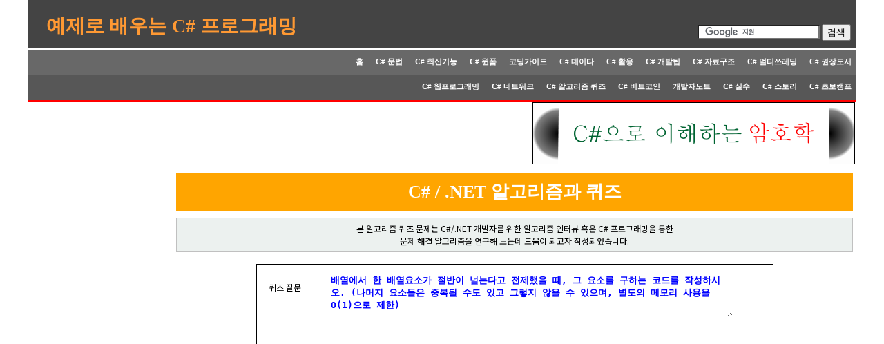

--- FILE ---
content_type: text/html; charset=utf-8
request_url: http://www.csharpstudy.com/algo/qa.aspx?Id=45&pg=0
body_size: 14961
content:


<!DOCTYPE html PUBLIC "-//W3C//DTD XHTML 1.0 Transitional//EN" "http://www.w3.org/TR/xhtml1/DTD/xhtml1-transitional.dtd">

<html xmlns="http://www.w3.org/1999/xhtml">
<head><meta charset="UTF-8" /><meta name="keywords" content="C# 프로그래밍, C# 강좌, C# 강의, C# 예제, C# 배우기, 닷넷 강좌" /><title>
	C# 프로그래밍 배우기 (Learn C# Programming)
</title><link href="../favicon.ico" rel="shortcut icon" type="image/x-icon" /><link rel="stylesheet" type="text/css" href="../Style/Site.css?23" /><link rel="stylesheet" type="text/css" href="../Style/Custom.css?22" />
    <link rel="stylesheet" type="text/css" href="../Style/FreeMain.css" />    
  
    
    
    <script type="text/javascript">
        (function (i, s, o, g, r, a, m) {
            i['GoogleAnalyticsObject'] = r; i[r] = i[r] || function () {
                (i[r].q = i[r].q || []).push(arguments)
            }, i[r].l = 1 * new Date(); a = s.createElement(o),
            m = s.getElementsByTagName(o)[0]; a.async = 1; a.src = g; m.parentNode.insertBefore(a, m)
        })(window, document, 'script', '//www.google-analytics.com/analytics.js', 'ga');

        ga('create', 'UA-23998841-3', 'auto');
        ga('send', 'pageview');
    </script>

    
    <script data-ad-client="ca-pub-5428356164941935" async src="https://pagead2.googlesyndication.com/pagead/js/adsbygoogle.js"></script>

    
</head>
<body>
    


    <div class="main">
        <div class="logo">
            
    
    

    
    <div class="header">
       <table style="width: 100%; height: 100%;">
          <tr>
             <td align="left">
               <div class="title">
                    <a id="LogoPlaceHolder_topTitle_homelink" href="https://csharpstudy.com" style="color:#FF9933;font-family:&quot;궁서체&quot;,GungsuhChe;font-size:28px;">예제로 배우는 C# 프로그래밍</a>                                
               </div>
             </td>
             <td align="right">

                 
                <div align="right" style="margin-right: 5px; margin-top: 25px">                            

                    <form action="//www.google.co.kr" id="cse-search-box" target="_blank">
                      <div>
                        <input type="hidden" name="cx" value="partner-pub-5428356164941935:vr5f1u4rmxg" />
                        <input type="hidden" name="ie" value="UTF-8" />
                        <input type="text" name="q" size="20" />
                        <input type="submit" name="sa" value="&#xac80;&#xc0c9;" />
                      </div>
                    </form>
                    <script type="text/javascript" src="//www.google.co.kr/coop/cse/brand?form=cse-search-box&amp;lang=ko"></script>

                </div>

             </td>
          </tr>
       </table>

    </div>    

        </div>
        <div class="mainmenu">
                
    

    <div class="menu-layout"> 
        <div class="menu">
            
            <ul>
                <li><a id="MenuPlaceHolder_mainMenu_lnkHome" href="../default.aspx">홈</a></li>                           
                <li><a id="MenuPlaceHolder_mainMenu_lnkBasics" href="../CSharp/CSharp-Intro.aspx">C# 문법</a></li>                                                   
                <li><a id="MenuPlaceHolder_mainMenu_lnkLatest" href="../Latest/CS-new-features.aspx">C# 최신기능</a></li>    
                <li><a id="MenuPlaceHolder_mainMenu_lnkWinForms" href="../WinForms/WinForms-Intro.aspx">C# 윈폼</a></li>      		                      		
                <li><a id="MenuPlaceHolder_mainMenu_lnkGuide" href="../Guide/Coding-guide.aspx">코딩가이드</a></li>
                <li><a id="MenuPlaceHolder_mainMenu_lnkSQL" href="../Data/Data.aspx">C# 데이타</a></li>
                <li><a id="MenuPlaceHolder_mainMenu_lnkPrac" href="../Practical/Prac-excel.aspx">C# 활용</a></li>
                <li><a id="MenuPlaceHolder_mainMenu_lnkTip" href="../Tip/Tip-linq-groupby.aspx">C# 개발팁</a></li>
                <li><a id="MenuPlaceHolder_mainMenu_lnkDS" href="../DS/array.aspx">C# 자료구조</a></li>
                <li><a id="MenuPlaceHolder_mainMenu_lnkThreading" href="../Threads/thread.aspx">C# 멀티쓰레딩</a></li>                                
                <li><a href="/book">C# 권장도서</a></li>        
                
            </ul>
        </div>
        <div class="menu menu2">
            <ul>
                <li><a href="/web">C# 웹프로그래밍</a></li>
                <li><a href="/net">C# 네트워크</a></li>
				<li><a id="MenuPlaceHolder_mainMenu_lnkInterview" href="qalist.aspx">C# 알고리즘 퀴즈</a></li>				
                <li><a href="/bitcoin">C# 비트코인</a></li>                
                <li><a href="/DevNote">개발자노트</a></li>
                <li><a href="/Mistake">C# 실수</a></li>
                <li><a href="/Story">C# 스토리</a></li>
                
                <li><a href="/Beginner">C# 초보캠프</a></li>

            </ul>
        </div>
    </div>   
    <div style="background-color: Red; height: 3px; width:100%; clear:both"></div>  

        </div>
        <div class="top">
                
    



	
    <div style="float:left;margin:0">        
        ﻿<script async src="https://pagead2.googlesyndication.com/pagead/js/adsbygoogle.js"></script>
<!-- cs_top_728x90 -->
<ins class="adsbygoogle"
     style="display:inline-block;width:728px;height:90px"
     data-ad-client="ca-pub-5428356164941935"
     data-ad-slot="8999170853"></ins>
<script>
     (adsbygoogle = window.adsbygoogle || []).push({});
</script>
    </div>
    <div style="float:left">
        <div  style="width:465px;height:90px;border:0px">
            <a href="http://www.yes24.com/Product/Goods/96352464">
            <img src="/Image/CSCYBanner.png" alt="C#"/>
            </a>
        </div>
	</div>
    <div style="clear:both"></div>	
    

        </div>
        <form method="post" action="./qa.aspx?Id=45&amp;pg=0" id="form1">
<div class="aspNetHidden">
<input type="hidden" name="__VIEWSTATE" id="__VIEWSTATE" value="/[base64]" />
</div>

<div class="aspNetHidden">

	<input type="hidden" name="__VIEWSTATEGENERATOR" id="__VIEWSTATEGENERATOR" value="A32F2564" />
	<input type="hidden" name="__EVENTVALIDATION" id="__EVENTVALIDATION" value="/wEdAAVABcxNgoOXMMPWSe/DJBan9kJieLSfwZ5lpceZtF6yks7zVRbwUkh8nE6zhFZ410x7/cICpmm0TgmZwg2m88k5aY6VOy1Chap56fVVliicDUKoQwhh85AA4lwFxJQ19LJLFvlX/9Ek3YOg6tdMQelL" />
</div>
            <div class="mainbody">
                
                
    

<style type="text/css">
.label {width:120px;margin-left:10px}
.textContent {width:580px;margin:5px;border:0px;overflow:auto}
#toList a {text-decoration:none;font-weight:bold;margin:0px}
#toList a:hover {text-decoration:none}
#toList img {width:15px;height:14px;margin-right:5px;padding-top:18px;border:0px}
#tabBody {border:1px solid black}
#tabBody td {padding:5px}
#answerArea {width:580px;text-align:left;margin:5px;border:5px solid cyan;padding: 20px;line-height:1.8em}
</style>  

<script type="text/javascript" src="../scripts/jquery-1.7.2.min.js"></script>
<link rel="stylesheet" type="text/css" href="../scripts/sunlight/themes/sunlight.default.css" />
<script type="text/javascript" src="../scripts/sunlight/sunlight-min.js"></script>
<script type="text/javascript" src="../scripts/sunlight/lang/sunlight.csharp-min.js"></script>
<script type="text/javascript">
$(document).ready(function () {
    var options = {
        lineNumbers: false
    };
    Sunlight.highlightAll(options);
});
</script>

<div id="leftPane">  
  
  ﻿<script async src="https://pagead2.googlesyndication.com/pagead/js/adsbygoogle.js"></script>
<!-- cs_long_vert -->
<ins class="adsbygoogle"
     style="display:block"
     data-ad-client="ca-pub-5428356164941935"
     data-ad-slot="6037965594"
     data-ad-format="auto"
     data-full-width-responsive="true"></ins>
<script>
     (adsbygoogle = window.adsbygoogle || []).push({});
</script>
</div>

<div id="rightPane">
    <div id="divTitle">C# / .NET 알고리즘과 퀴즈</div>
    <div class="noteBox">
    본 알고리즘 퀴즈 문제는 C#/.NET 개발자를 위한 알고리즘 인터뷰 혹은 C# 프로그래밍을 통한<br />
    문제 해결 알고리즘을 연구해 보는데 도움이 되고자 작성되었습니다.
    </div>
    <br />
    <div align="center">
        <table id="tabBody">
            <tr>
                <td valign="top"><br /><span id="MainPlaceHolder_MainBar_lblQuestion" class="label">퀴즈 질문</span></td>
                <td width="600px">
                    <textarea name="ctl00$ctl00$MainPlaceHolder$MainBar$txtQuestion" rows="4" cols="20" readonly="readonly" id="MainPlaceHolder_MainBar_txtQuestion" class="textContent" style="color:Blue;font-weight:bold;">
배열에서 한 배열요소가 절반이 넘는다고 전제했을 때, 그 요소를 구하는 코드를 작성하시오. (나머지 요소들은 중복될 수도 있고 그렇지 않을 수 있으며, 별도의 메모리 사용을 O(1)으로 제한)</textarea>
                </td>
            </tr>
            <tr style="height:80px">

                <td colspan="2">
                    <div>
                        
                        ﻿<script async src="https://pagead2.googlesyndication.com/pagead/js/adsbygoogle.js"></script>
<!-- cs_rect -->
<ins class="adsbygoogle"
     style="display:block"
     data-ad-client="ca-pub-5428356164941935"
     data-ad-slot="4724883926"
     data-ad-format="auto"
     data-full-width-responsive="true"></ins>
<script>
     (adsbygoogle = window.adsbygoogle || []).push({});
</script>   
                    </div>
                </td>
            </tr>
            <tr>
                <td valign="top"><br /><span id="MainPlaceHolder_MainBar_lblAnswer" title="예상되는 답변 혹은 해당 문제를 풀어나가는 방식을 설명" class="label">예상답변/설명</span></td>
                <td>                
                <div id="answerArea">		
					<p>
Boyer-Moore Majority Vote Algorithm을 사용.
순차적으로 배열을 읽으면서 같은 요소가 나오면 카운터에 +1을, 다른 요소가 나오면 -1을 해주고, 만약 카운터가 0이 되면 다른 요소로 교체하여 위의 과정을 반복한다. 한 배열요소가 절반이 넘기 때문에, 모든 배열요소를 처리한 후에 답이 되는 요소에 대해서는 항상 카운터가 1보다 크게 남게 된다.
</p>
<pre class="sunlight-highlight-csharp codebox">
class FindMajorityInArray
{
    public void RunTest()
    {
        int[] A = { 3, 2, 2, 3, 2, 1, 2 }; 
        int majority = FindMajorityElement(A);
        Console.WriteLine(majority);
    }

    int FindMajorityElement(int[] A)
    {
        int current = 0;
        int counter = 0;

        for (int i = 0; i &lt; A.Length; i++)
        {
            if (counter == 0)
            {
                current = A[i];
                counter = 1;
            }
            else
            {
                if (A[i] == current)
                {
                    counter++;
                }
                else
                {
                    counter--;
                }
            }
        }

        return current;
    }
}
</pre>

                </div>
                </td>
            </tr>
        </table>
    </div>
    
    <p id="toList" align="center">                
        <input type="submit" name="ctl00$ctl00$MainPlaceHolder$MainBar$btnPrev" value=" 이전 " id="MainPlaceHolder_MainBar_btnPrev" />
        <input type="submit" name="ctl00$ctl00$MainPlaceHolder$MainBar$btnGoToList" value="목록으로 이동" id="MainPlaceHolder_MainBar_btnGoToList" />
        <input type="submit" name="ctl00$ctl00$MainPlaceHolder$MainBar$btnNext" value=" 다음 " id="MainPlaceHolder_MainBar_btnNext" />
    </p>    
</div>

<div class="clear"></div>

  

            </div>
        </form>
        <div class="footer" align="center">    
	        <div><a href="/">Home</a> | <a href="/privacy.html">Privacy</a></div>
            <table align="center">
                <tr>
                    <td><div id="copyright">Copyright © 2011-2026 CSHARPSTUDY.COM</div></td><td>&nbsp;</td>

                </tr>
      
            </table>
        </div> 
    </div>
</body>
</html>


--- FILE ---
content_type: text/html; charset=utf-8
request_url: https://www.google.com/recaptcha/api2/aframe
body_size: 118
content:
<!DOCTYPE HTML><html><head><meta http-equiv="content-type" content="text/html; charset=UTF-8"></head><body><script nonce="gQ7D8-hZCYfU8lB6zSywdQ">/** Anti-fraud and anti-abuse applications only. See google.com/recaptcha */ try{var clients={'sodar':'https://pagead2.googlesyndication.com/pagead/sodar?'};window.addEventListener("message",function(a){try{if(a.source===window.parent){var b=JSON.parse(a.data);var c=clients[b['id']];if(c){var d=document.createElement('img');d.src=c+b['params']+'&rc='+(localStorage.getItem("rc::a")?sessionStorage.getItem("rc::b"):"");window.document.body.appendChild(d);sessionStorage.setItem("rc::e",parseInt(sessionStorage.getItem("rc::e")||0)+1);localStorage.setItem("rc::h",'1768798491262');}}}catch(b){}});window.parent.postMessage("_grecaptcha_ready", "*");}catch(b){}</script></body></html>

--- FILE ---
content_type: text/css
request_url: http://www.csharpstudy.com/Style/Site.css?23
body_size: 6585
content:
@import url(//fonts.googleapis.com/earlyaccess/notosanskr.css);

body { font-family: 'Noto Sans KR', 'Malgun Gothic','맑은 고딕','Batang','바탕',"굴림", Gulim, "돋움", dotum, Verdana, Arial, san-serif; font-size: 12px; width: 1200px; margin: 0 auto !important; }

sub, sup { line-height: inherit !important }

.main { width: 1200px; font-family: 'Noto Sans KR', 'GulimChe', '굴림', 'Open Sans'; font-size: 12px; }

/* Logo */
.main .logo
{
    width: 100%;
    height: 70px;
}

.main .logo .header
{    
    margin: 0px;
    padding: 0px;
    background: #444;
    width: 100%;
    height: 100%;
    text-align: left;
    vertical-align: middle;
}

.main .logo .header .title
{
    font-weight: 700;
    font-size: 21px;
    cursor: hand;
    margin-top: 7px;
    margin-left: 24px;
}

.main .logo .header a
{
    text-decoration: none;
    font-variant: normal;    
}

/* Top area under menu */
.main .top
{
    width: 100%;
    margin-bottom: 7px;
}


/* Menu */
.menu-layout
{
    width: 100%;
    height: 100%;
    margin-top: 3px;
    vertical-align: middle;
    float: left;
    font-family: Dotum;
    font-size: medium;
    font-weight: bold;
    background-color: #686868;
    color: #FFFFFF;
}

.menu-layout .menu
{                
    height: 30px;  
    padding-top: 6px;
}

.menu-layout .menu2
{               
    background-color: #575757;        
}

.menu-layout .menu ul
{
	padding: 0;
	margin: 0;
    text-align: right;
}

.menu-layout .menu li
{
	list-style: none;
	display: inline;
	margin: 3px;
	white-space: nowrap;
}

.menu-layout .menu a { padding: 6px 4px 0px 4px; color: White; text-decoration: none; font-size: 0.7em; font-weight: bold; }

.menu-layout .menu a:hover
{
    color: Orange;
    font-weight: bold;
    text-decoration: none;
    font-size: 0.7em;      
}

.menu-layout #mnMentor { font-size: 0.8em; }
.menu-layout #mnMentor:hover {color:orange;}

/* master maincontent */
.mainbody-left
{
	float: left;
	width: 210px;	
	display: inline;
}

.mainbody-center
{
    float: left;
    width: 770px;       
    padding: 5px;
    display: inline;
}

.mainbody-center a
{
    font-weight: bold;
    color: #993300;
    text-decoration: underline;
}

.mainbody-center-inner
{
    margin-left: 0px; 
    font-size: 14px;
    line-height: 24px;
    letter-spacing: 1px;
}

.mainbody-right
{
	float: right;
	width: 210px;	
	display: inline;
}

/* for two cols : left + center */
.mainbody-leftandcenter
{
    float: left;
    width: 970px;       
    padding: 5px;
    display: inline;
}

/* footer */
.footer
{
    clear: both;    
    padding: 20px 0px 20px 0;
    font-family: 'Courier New' , Courier, monospace;
    font-weight: bold;
    text-align: center;
    color: #454545;
    font-size: 9pt;    
}

.footer a {
    color: #454545;
	font-weight: normal;	
}

.footer a:link {color:#454545;}
.footer a:active {color:#454545;}	
.footer a:visited {color:#454545;}

.footer #copyright
{
    margin: 6px 0px 4px 0px;
}

/* topic */
.topicSubtitle
{
    color: #006600 !important;
    font-weight: bold;
    font-size: 14px;
    padding: 5px 0px 5px 0px;
    margin: 0px;
}
/* vertical align text with :before image */
.topicSubtitle:before { content: url('../image/circle2.png'); vertical-align: -20%; padding-right:5px; }
.article-img-max { max-width: 600px }

/* Right side */
.sidebarSection {margin-bottom: 10px; font-size: 11px; font-family: Batang; width: 210px}
.sidebarSection ul { list-style-type: none; margin: 0px; padding: 0px; line-height: 20px }
.sidebarTitle { background: #0099cc; color: #000000; margin-bottom: 7px; height: 15px; padding-top: 5px; font-weight: bold }
.sidebarBox { border:1px solid #808080 }
.mobileSection {margin-bottom: 10px; font-size: 11px; font-family: Batang; width: 210px}     
.mobileTitle1 {background:#0099cc;color:#000000;margin-bottom:6px;height:26px;padding-top:4px;padding-bottom:2px; font-weight: bold}
.mobileTitle1 a {text-decoration:none !important;color:White;}
.mobileTitle2 {background:#B404AE;color:White;font-size:small;height:20px;padding-top:6px;}
.mobileBox {border-style: dotted;border-width: thin;padding:1px;}
.mobileSection #divMobileApp a { text-decoration: none }
.mobileSection #divMobileApp a img#imgAndroid {width:136px;padding:0px;margin:0px 0px 5px 0px;}
.mobileSection #divMobileApp a img#imgiPhone {width:140px;padding:0px;margin:0px 0px 5px 0px;}
.series {margin-bottom: 0px !important}
.series .seriesTitle {background:Red;color:Orange;margin-bottom:6px;height:16px;padding-top:4px;padding-bottom:2px; font-weight: bold}
.series .seriesList {list-style-type:none;margin:0px;padding:0px;line-height:20px}
.series .seriesList a {text-decoration: none;}
.series .seriesTitle span {color:Yellow;font-size:12px}

#divCustiPhone h2 { color: #800000; }
#divCustiPhone ol li { list-style-type: disc; margin-top: 5px; margin-bottom: 5px; }
#divCustiPhone ol li img { width: 300px; height: auto; border: 1px solid #000; }

/* Feed */
.rssBox {margin-left:5px;width:438px;height:460px;border-radius:5px;border:0}
.rssView { font-family: Arial, Helvetica, sans-serif; font-size: 11px; width: 100%; height: 100%; border:solid 1px #909090; border-radius:5px}
.rssView .rssTitle { background-color: #993300; color: white; margin:0px;padding:5px;text-align:center}
.rssView .rssTitle a:visited {text-decoration:none;color: white;}
.rssView .rssBody {overflow-y:auto; width: 100%; height: 420px;}
.rssBody::-webkit-scrollbar {width: 4px}
.rssBody::-webkit-scrollbar-track { background-color: lightgray; }
.rssBody::-webkit-scrollbar-thumb { background-color: rgba(0, 0, 0, 0.2); } 
.rssView a {text-decoration:none;}
.rssView a:visited {text-decoration:none;color: #0066FF;}
.rssView ul {margin:0px; padding:7px; line-height:1.8em}
.rssView li {list-style:none; overflow:hidden}
.rssView li a { color: #0066FF; padding: 2px; }
.rssView .pubDate {color:darkgray;font-size:9px;font-style:italic}

/* Comment */
.likeComment {color:darkgreen}
.likeComment span {font-size:11px}
.oldcomments {font-size:11px;color:brown !important;text-decoration:none !important}

/* My series*/
.myseries { list-style-type: none; margin: 0 5px; padding: 0; border:solid 1px #454545; padding-top:6px;}
.myseries li {display:inline}

/* Latest */
.csnew li a:link, a:visited { text-decoration: none; }
.csnew li a:hover, a:active { text-decoration: underline; }

--- FILE ---
content_type: text/css
request_url: http://www.csharpstudy.com/Style/Custom.css?22
body_size: 6848
content:
/* block : leftside listbox */
.block
{
	border: 1px solid #808000;
	width: 200px;
}

.block .title
{    
	font-size: 1.2em;
	font-weight: bold;    
	color: #800000;
	background-color: #CCCCCC;    
	padding-left: 10px;
	padding-top: 10px;
	padding-bottom: 10px;
}

.block .listbox
{
	padding: 5px;
	font-size: 0.9em;
	line-height: 18px;
	margin: 0px;
	font-family: Gulim, '굴림';
}

.block .listbox a
{
	font-weight: bold;
	text-decoration: none;
	margin: 0px 0px 0px 6px;    
	background-color: inherit;
}

.block .listbox a:hover
{    
	font-weight: bold;
	color: #FF0000;
}

.clear
{
	clear: both;
}

.imgctr { display: block; margin: 0 auto;  width: 24px; } 

/* Section */
.section_desc
{
	font-size: 110%; 
	width: 760px;
}

/* ExampleBox */
.example
{
	color: #000000;
	background-color: #e5eeff;
	margin: 0px;
	padding: 10px;
	border: 1px solid #d4d4d4;
	background-repeat: repeat-x;
	width: 700px;
	clear: both;
}

.example-title
{
	color: #006600;
}

.example-code
{
	color: #000099;
	background-color: #ffffff;
	padding: 4px;
	border: 1px solid #d4d4d4;
	width: 690px;
	font-size: 110%;
	overflow: hidden;
}

.example-codebox
{
	background-color: #ffffff;
	padding: 4px;
	border: 1px solid #d4d4d4;
	width: 690px;
	font-size: 110%;
	overflow: hidden;
}

.example-mini
{
	color: #000000;
	background-color: #e5eeff;
	margin: 0px;    
	border: 1px solid #d4d4d4;    
	width: 700px;
	clear: both;
}

.example-mini .example-mini-code
{    
	background-color:#E8FAFA;
	color: #000099;
	padding: 10px;
	border: 1px solid #d4d4d4;
	width: 678px;
	font-size: 110%;
	overflow: hidden;
}

/* Main Content */
.cTitle
{
	font-family: Gulim, '굴림';
	font-size: 16px;
	font-weight: bold;
	color: #993300;
	text-decoration: underline;
}

.cNormal
{    
}

/* Contact */
.contact-main {margin-left:6px; margin-top:3px;}
.contact-title { font-size:12px;text-align:center;width:800px;background:#F2F2F2;padding:15px 0px 20px 0px; margin-top:-5px; }
.contact-body { font-size:12px;width:600px;}
.contact-notice { margin-left:70px }
.contact-form { background-image: url('../Image/contactus1.jpg');
}
.contact-profile {background-color: #F2F2F2; margin-top: 5px;}

.table-item-name
{ 
	padding: 3px 10px 0px 0px;
	display: block;
	white-space: nowrap;
	padding-right: 10px;
	vertical-align: middle;
}
.table-item-value
{ 
	padding: 3px 0px 0px 0px;
	vertical-align: middle;
}

/* List */
/*.product-item
{
	text-align: center;
	margin: 5px 5px 0px 0px;    
	width: 180px;
	background: url('../Image/prod_grid_box_bg.png') no-repeat 0 100%;
}*/

 .product-item {
    margin: 5px 5px 5px 5px;
    overflow: hidden;
    -moz-border-radius: 5px;
    -webkit-border-radius: 5px;    
    border: 1px inset black;
    border-radius: 5px;
    background-color: #FFF;
    background-image: -webkit-gradient(linear, left top, left bottom, from(#E6EEBA), to(#FFF));
    background-image: -webkit-linear-gradient(#E6EEBA 0%, #FFF 100%);
    background-image: -moz-linear-gradient(#E6EEBA 0%, #FFF 100%);
    background-image: -ms-linear-gradient(#E6EEBA 0%, #FFF 100%);
    background-image: -o-linear-gradient(#E6EEBA 0%, #FFF 100%);
    background-image: linear-gradient(#E6EEBA 0%, #FFF 100%);
    /*background-size:  182px 246px;*/
    width: 180px;
    height: 180px;
    -moz-box-shadow: 0 2px 4px #000;
    -webkit-box-shadow: 0 2px 4px #000;
    box-shadow: 0 2px 4px #000;
}


.product-blank-item
{
	text-align: center;
	margin: 20px 5px 0px 0px;
	width: 180px;
	height: 180px;
	text-align: center;
	vertical-align: middle;
}

.product-blank-item #rotator 
{
	margin-left: 10px;
}

.product-item .product-title
{
	font-weight: bold;
	font-size: 12px;	
	text-align:center;
}
.product-item .product-title a
{	
    background-color: #FFF;
    background-image: -webkit-gradient(linear, left top, left bottom, from(#E6EEBA), to(#FFF));
    background-image: -webkit-linear-gradient(#E6EEBA 0%, #FFF 100%);
    background-image: -moz-linear-gradient(#E6EEBA 0%, #FFF 100%);
    background-image: -ms-linear-gradient(#E6EEBA 0%, #FFF 100%);
    background-image: -o-linear-gradient(#E6EEBA 0%, #FFF 100%);
    background-image: linear-gradient(#E6EEBA 0%, #FFF 100%);
	display: block;
	height: 2em;
	line-height: 1.3em;
	overflow: hidden hidden;
	padding: 10px 1px 0px 1px;
	margin-left: 1px;
    vertical-align: middle;    
	text-decoration: none;
}
.product-item .picture
{
	text-align: center;
    padding:27px;
	/*margin-top: 10px;*/
}
.product-item .description
{
    font-size: 12px;
    line-height: 15px;
	margin: 5px 5px 0 5px;
	text-align: center;
	padding: 10px 5px 10px 5px;
	border-top: solid 1px #e3e3e3;
	color: #555;
	height: 50px;
	display: block;
}


.fontTitle
{
	font-size: 13px;
	font-family: Batang;
	font-weight: bold;
	color: #800000;
}

.fontDesc
{
	font-size: 10px;
	font-weight: bold;
	font-family: Batang;
	color: #660066;
}

/* Quiz */
.qzDiv {width:650px;margin-left:50px;}
.qzResult {margin-left:80px;}
.qzTit
{
	width: 100%;
	padding: 5px;
	text-align: center;
	font-size: large;
	color: #800000;
	background-color: #CCCCCC;
	font-weight: bold;
	font-family: 궁서;
}
.qzSbmt {padding-top:4px;padding-bottom:7px}

.qzTbl {text-align:center;font-size:12px;color:#333333;width:100%;border-width: 1px;border-color: #bcaf91;border-collapse: collapse;margin-left:5px;}
.qzTbl th {text-align:center;font-size:12px;background-color:#ded0b0;border-width: 1px;padding: 8px;border-style: solid;border-color: #bcaf91;}
.qzTbl tr {background-color:#e9dbbb;}
.qzTbl td {width:50px;font-size:12px;border-width: 1px;padding: 8px;border-style: solid;border-color: #bcaf91;}
.qzTbl tr:hover {background-color:Yellow;}
.qzTbl .qzOclass {color:Blue;}
.qzTbl .qzXclass {color:Red;}
#resultTab td.showQuiz {background-color: #FF9900;}
#resultTab td.showQuiz:hover {background-color:Yellow;}

.qzCode {color:blue;background:#FFEBCD;margin:7px;padding:4px}

/* Round box */
.roundBox { border: 1px solid black ; border-radius: 10px ; -moz-border-radius: 10px ; -webkit-border-radius: 10px ; padding:15px; border-color:#A8A8A8 }

/* table */
.tftable {font-size:12px;color:#333333;width:100%;border-width: 1px;border-color: #729ea5;border-collapse: collapse;}
.tftable th {font-size:12px;background-color:#acc8cc;border-width: 1px;padding: 8px;border-style: solid;border-color: #729ea5;text-align:left;}
.tftable tr {background-color:#d4e3e5;}
.tftable td {font-size:12px;border-width: 1px;padding: 8px;border-style: solid;border-color: #729ea5;}
.tftable tr:hover {background-color:#ffffff;}

/* Guide */
.ulguide {margin-left:15px;padding-left:0px;}

--- FILE ---
content_type: text/css
request_url: http://www.csharpstudy.com/Style/FreeMain.css
body_size: 713
content:
/* IV */
#leftPane {float:left;width:210px;margin:0px}
#rightPane {float:left;width:980px;margin-left:5px}
#divTitle {font-family:GungSuh,'궁서';font-size:26px;font-weight:bold;margin-top:2px;margin-bottom:10px;background:orange;color:white;text-align:center;padding:10px}
.noteBox
{
    width: 966px;
    border: 1px solid silver;
    padding: 6px;
    line-height: 18px;
    background: #ECF1EF;
    text-align: center;
}

.anecdote {background-color:#E3D6C6;color:#000;border:1px solid silver;display:block;font-family:"Courier New", Courier, monospace;font-size:12px;margin:10px;padding:10px;white-space:pre;}
#bbsDiv a {text-decoration:none;color:#00008B}
#bbsDiv a:hover {color:#FF4500}

--- FILE ---
content_type: text/plain
request_url: https://www.google-analytics.com/j/collect?v=1&_v=j102&a=1683910777&t=pageview&_s=1&dl=http%3A%2F%2Fwww.csharpstudy.com%2Falgo%2Fqa.aspx%3FId%3D45%26pg%3D0&ul=en-us%40posix&dt=C%23%20%ED%94%84%EB%A1%9C%EA%B7%B8%EB%9E%98%EB%B0%8D%20%EB%B0%B0%EC%9A%B0%EA%B8%B0%20(Learn%20C%23%20Programming)&sr=1280x720&vp=1280x720&_u=IEBAAEABAAAAACAAI~&jid=2130679814&gjid=1570708622&cid=1229274857.1768798490&tid=UA-23998841-3&_gid=301113521.1768798490&_r=1&_slc=1&z=1640191948
body_size: -286
content:
2,cG-6T4PN5XQYT

--- FILE ---
content_type: application/javascript
request_url: http://www.csharpstudy.com/scripts/sunlight/sunlight-min.js
body_size: 15798
content:
(function(j,q,h){var A=!+"\v1",n=A?"\r":"\n",E=function(){return null;},p=0,t="plaintext",a="sunlight-",D,s,b={tabWidth:4,classPrefix:a,showWhitespace:false,maxHeight:false},m={},r={},c={beforeHighlightNode:[],beforeHighlight:[],beforeTokenize:[],afterTokenize:[],beforeAnalyze:[],afterAnalyze:[],afterHighlight:[],afterHighlightNode:[]};D=(function(){function F(G){return function(I){var H=q.createElement("span");H.className=I.options.classPrefix+G;H.appendChild(I.createTextNode(I.tokens[I.index]));return I.addNode(H)||true;};}return{handleToken:function(G){return F(G.tokens[G.index].name)(G);},handle_default:function(G){return G.addNode(G.createTextNode(G.tokens[G.index]));},handle_ident:function(G){var H=function(J,K){var I;J=J||[];for(I=0;I<J.length;I++){if(typeof(J[I])==="function"){if(J[I](G)){return F("named-ident")(G);}}else{if(K&&K(J[I])(G.tokens)){return F("named-ident")(G);}}}return false;};return H(G.language.namedIdentRules.custom)||H(G.language.namedIdentRules.follows,function(I){return k(G.index-1,-1,I,G.language.caseInsensitive);})||H(G.language.namedIdentRules.precedes,function(I){return k(G.index+1,1,I,G.language.caseInsensitive);})||H(G.language.namedIdentRules.between,function(I){return f(G.index,I.opener,I.closer,G.language.caseInsensitive);})||F("ident")(G);}};}());r={analyzer:o(D),customTokens:[],namedIdentRules:{},punctuation:/[^\w\s]/,numberParser:w,caseInsensitive:false,doNotParse:/\s/,contextItems:{},embeddedLanguages:{}};s=(function(){var F=null;if(q.defaultView&&q.defaultView.getComputedStyle){F=q.defaultView.getComputedStyle;}else{F=function(H,G){return H.currentStyle||{};};}return function(G,H){return F(G,null)[H];};}());function u(K){var I=0,N=1,G=1,F,H=h,M,L;K=K.replace(/\r\n/g,"\n").replace(/\r/g,"\n");F=K.length;M=F>0?K.charAt(0):H;function J(O){var P;if(O===0){return"";}O=O||1;P=K.substring(I+1,I+O+1);return P===""?H:P;}return{toString:function(){return"length: "+F+", index: "+I+", line: "+N+", column: "+G+", current: ["+M+"]";},peek:function(O){return J(O);},substring:function(){return K.substring(I);},peekSubstring:function(){return K.substring(I+1);},read:function(P){var R=J(P),Q,O;if(R===""){return R;}if(R!==H){I+=R.length;G+=R.length;if(L){N++;G=1;L=false;}Q=R.substring(0,R.length-1).replace(/[^\n]/g,"").length;if(Q>0){N+=Q;G=1;}O=l(R);if(O==="\n"){L=true;}M=O;}else{I=F;M=H;}return R;},text:function(){return K;},getLine:function(){return N;},getColumn:function(){return G;},isEof:function(){return I>=F;},isSol:function(){return G===1;},isSolWs:function(){var O=I,P;if(G===1){return true;}while((P=K.charAt(--O))!==""){if(P==="\n"){return true;}if(!/\s/.test(P)){return false;}}return true;},isEol:function(){return L;},EOF:H,current:function(){return M;}};}function o(H){function G(){}G.prototype=H;return new G();}function y(H,G){var F;for(F=0;F<G.length;F++){H.appendChild(G[F]);}}function l(F){return F.charAt?F.charAt(F.length-1):F[F.length-1];}function i(G,I,F){var H;if(G.indexOf&&!F){return G.indexOf(I)>=0;}for(H=0;H<G.length;H++){if(G[H]===I){return true;}if(F&&typeof(G[H])==="string"&&typeof(I)==="string"&&G[H].toUpperCase()===I.toUpperCase()){return true;}}return false;}function g(F,G){var H;if(!G){return F;}for(H in G){F[H]=G[H];}return F;}function x(F){return g({},F);}function C(F){return F.replace(/[-\/\\^$*+?.()|[\]{}]/g,"\\$&");}function k(I,H,G,F){G=G.slice(0);return function(M){var L=I,J,K,N;if(H===1){G.reverse();}for(J=0;J<G.length;J++){N=M[L+(J*H)];K=G[G.length-1-J];if(N===h){if(K.optional!==h&&K.optional){L-=H;}else{return false;}}else{if(N.name===K.token&&(K.values===h||i(K.values,N.value,F))){continue;}else{if(K.optional!==h&&K.optional){L-=H;}else{return false;}}}}return true;};}function f(H,G,I,F){return function(L){var J=H,K,M=false;while((K=L[--J])!==h){if(K.name===I.token&&i(I.values,K.value)){if(K.name===G.token&&i(G.values,K.value,F)){M=true;break;}return false;}if(K.name===G.token&&i(G.values,K.value,F)){M=true;break;}}if(!M){return false;}J=H;while((K=L[++J])!==h){if(K.name===G.token&&i(G.values,K.value,F)){if(K.name===I.token&&i(I.values,K.value,F)){M=true;break;}return false;}if(K.name===I.token&&i(I.values,K.value,F)){M=true;break;}}return M;};}function e(H,M,I,F){var L=H.reader.current(),K,G,N,O=H.reader.getLine(),J=H.reader.getColumn();M=M||[];if(H.language.caseInsensitive){L=L.toUpperCase();}if(!M[L]){return null;}M=M[L];for(K=0;K<M.length;K++){G=M[K].value;N=L+H.reader.peek(G.length);if(G===N||M[K].regex.test(N)){return H.createToken(I,H.reader.current()+H.reader[F?"peek":"read"](G.length-1),O,J);}}return null;}function z(K,F,J,I){var H=1,G;J=J||1;while(G=K[F+(J*H++)]){if(!I(G)){return G;}}return h;}function v(L,K,F){var G={},H,J,I;for(H=0;H<L.length;H++){J=F?L[H].toUpperCase():L[H];I=J.charAt(0);if(!G[I]){G[I]=[];}G[I].push({value:J,regex:new RegExp("^"+C(J)+K,F?"i":"")});}return G;}function w(I){var L=I.reader.current(),K,G=I.reader.getLine(),J=I.reader.getColumn(),F=true,H;if(!/\d/.test(L)){if(L!=="."||!/\d/.test(I.reader.peek())){return null;}K=L+I.reader.read();F=false;}else{K=L;if(L==="0"&&I.reader.peek()!=="."){F=false;}}while((H=I.reader.peek())!==I.reader.EOF){if(!/[A-Za-z0-9]/.test(H)){if(H==="."&&F&&/\d$/.test(I.reader.peek(2))){K+=I.reader.read();F=false;continue;}break;}K+=I.reader.read();}return I.createToken("number",K,G,J);}function B(F,H,G){var J=c[F]||[],I;for(I=0;I<J.length;I++){J[I].call(H,G);}}function d(F){this.options=g(x(b),F);}d.prototype=(function(){var J=(function(){function W(Z){return Z.language.identFirstLetter&&Z.language.identFirstLetter.test(Z.reader.current());}function S(Z){return e(Z,Z.language.keywords,"keyword");}function X(aa){var ab,Z;if(aa.language.customTokens===h){return null;}for(ab in aa.language.customTokens){Z=e(aa,aa.language.customTokens[ab],ab);if(Z!==null){return Z;}}return null;}function V(Z){return e(Z,Z.language.operators,"operator");}function R(Z){var aa=Z.reader.current();if(Z.language.punctuation.test(C(aa))){return Z.createToken("punctuation",aa,Z.reader.getLine(),Z.reader.getColumn());}return null;}function Q(ab){var ad,aa,Z=ab.reader.getLine(),ac=ab.reader.getColumn();if(!W(ab)){return null;}ad=ab.reader.current();while((aa=ab.reader.peek())!==ab.reader.EOF){if(!ab.language.identAfterFirstLetter.test(aa)){break;}ad+=ab.reader.read();}return ab.createToken("ident",ad,Z,ac);}function Y(Z){if(Z.defaultData.text===""){Z.defaultData.line=Z.reader.getLine();Z.defaultData.column=Z.reader.getColumn();}Z.defaultData.text+=Z.reader.current();return null;}function P(Z){var af=Z.reader.current(),ab,aa,ae,ag,ai,ac,ad,ah;for(ab in Z.language.scopes){aa=Z.language.scopes[ab];for(ae=0;ae<aa.length;ae++){ag=aa[ae][0];ah=af+Z.reader.peek(ag.length-1);if(ag!==ah&&(!Z.language.caseInsensitive||ah.toUpperCase()!==ag.toUpperCase())){continue;}ai=Z.reader.getLine(),ac=Z.reader.getColumn();Z.reader.read(ag.length-1);ad=H(aa[ae],ab);return ad(Z,ad,ah,ai,ac);}}return null;}function T(Z){return Z.language.numberParser(Z);}function U(ab){var ac=ab.language.customParseRules,aa,Z;if(ac===h){return null;}for(aa=0;aa<ac.length;aa++){Z=ac[aa](ab);if(Z){return Z;}}return null;}return function(Z){if(Z.language.doNotParse.test(Z.reader.current())){return Y(Z);}return U(Z)||X(Z)||S(Z)||P(Z)||Q(Z)||T(Z)||V(Z)||R(Z)||Y(Z);};}());function H(S,T){var Q=S[2]||[],P=S[1].length,U=typeof(S[1])==="string"?new RegExp(C(S[1])):S[1].regex,R=S[3]||false;return function(Z,V,X,W,ab,Y){var aa=false;X=X||"";Y=Y?1:0;function ac(af){var ad,ag=Z.reader.current(),ae;for(ae=0;ae<Q.length;ae++){ad=(af?ag:"")+Z.reader.peek(Q[ae].length-af);if(ad===Q[ae]){X+=Z.reader.read(ad.length-af);return true;}}ad=(af?ag:"")+Z.reader.peek(P-af);if(U.test(ad)){aa=true;return false;}X+=af?ag:Z.reader.read();return true;}if(!Y||ac(true)){while(Z.reader.peek()!==Z.reader.EOF&&ac(false)){}}if(Y){X+=Z.reader.current();Z.reader.read();}else{X+=R||Z.reader.peek()===Z.reader.EOF?"":Z.reader.read(P);}if(!aa){Z.continuation=V;}return Z.createToken(T,X,W,ab);};}function L(R){var Q,P;for(Q=0;Q<R.language.embeddedLanguages.length;Q++){if(!m[R.language.embeddedLanguages[Q].language]){continue;}P=x(R.language.embeddedLanguages[Q]);if(P.switchTo(R)){P.oldItems=x(R.items);R.embeddedLanguageStack.push(P);R.language=m[P.language];R.items=g(R.items,x(R.language.contextItems));break;}}}function O(P){var Q=l(P.embeddedLanguageStack),R;if(Q&&Q.switchBack(P)){P.language=m[Q.parentLanguage];R=P.embeddedLanguageStack.pop();P.items=x(R.oldItems);R.oldItems={};}}function N(T,W,U,Q){var V=[],S,P,R;B("beforeTokenize",this,{code:T,language:W});S={reader:u(T),language:W,items:x(W.contextItems),token:function(X){return V[X];},getAllTokens:function(){return V.slice(0);},count:function(){return V.length;},options:Q,embeddedLanguageStack:[],defaultData:{text:"",line:1,column:1},createToken:function(Y,aa,X,Z){return{name:Y,line:X,value:A?aa.replace(/\n/g,"\r"):aa,column:Z,language:this.language.name};}};if(U.continuation){P=U.continuation;U.continuation=null;V.push(P(S,P,"",S.reader.getLine(),S.reader.getColumn(),true));}while(!S.reader.isEof()){L(S);R=J(S);if(R!==null){if(S.defaultData.text!==""){V.push(S.createToken("default",S.defaultData.text,S.defaultData.line,S.defaultData.column));S.defaultData.text="";}if(R[0]!==h){V=V.concat(R);}else{V.push(R);}}O(S);S.reader.read();}if(S.defaultData.text!==""){V.push(S.createToken("default",S.defaultData.text,S.defaultData.line,S.defaultData.column));}B("afterTokenize",this,{code:T,parserContext:S});return S;}function F(T,R,Q){var P=[],S=function(){var U,V;if(Q.showWhitespace){U=String.fromCharCode(183);V=new Array(Q.tabWidth).join(String.fromCharCode(8212))+String.fromCharCode(8594);}else{U=String.fromCharCode(160);V=new Array(Q.tabWidth+1).join(U);}return function(Z){var aa=Z.value.split(" ").join(U),X,ab,Y,W;while((X=aa.indexOf("\t"))>=0){ab=aa.lastIndexOf(n,X);Y=ab===-1?X:X-ab-1;W=Q.tabWidth-(Y%Q.tabWidth);aa=aa.substring(0,X)+V.substring(Q.tabWidth-W)+aa.substring(X+1);}return aa;};}();return{tokens:(R.tokens||[]).concat(T.getAllTokens()),index:R.index?R.index+1:0,language:null,getAnalyzer:E,options:Q,continuation:T.continuation,addNode:function(U){P.push(U);},createTextNode:function(U){return q.createTextNode(S(U));},getNodes:function(){return P;},resetNodes:function(){P=[];},items:T.items};}function K(Q,P,R){var T=m[P],S;R=R||{};if(T===h){T=m[t];}B("beforeHighlight",this,{code:Q,language:T,previousContext:R});S=F(N.call(this,Q,T,R,this.options),R,this.options);I.call(this,S,R.index?R.index+1:0);B("afterHighlight",this,{analyzerContext:S});return S;}function M(Q){var P=q.createElement("span");P.className=Q.options.classPrefix+Q.language.name;return P;}function I(X,Y){var P,W,Q,U,R,S,T,V;B("beforeAnalyze",this,{analyzerContext:X});if(X.tokens.length>0){X.language=m[X.tokens[0].language]||m[t];P=[];W=0;Q=M(X);for(U=Y;U<X.tokens.length;U++){T=m[X.tokens[U].language]||m[t];if(T.name!==X.language.name){y(Q,X.getNodes());X.resetNodes();P.push(Q);X.language=T;Q=M(X);}X.index=U;R=X.tokens[U].name;S="handle_"+R;V=X.getAnalyzer.call(X)||X.language.analyzer;V[S]?V[S](X):V.handleToken(X);}y(Q,X.getNodes());P.push(Q);X.resetNodes();for(U=0;U<P.length;U++){X.addNode(P[U]);}}B("afterAnalyze",this,{analyzerContext:X});}return{matchSunlightNode:function(){var P;return function(Q){if(!P){P=new RegExp("(?:\\s|^)"+this.options.classPrefix+"highlight-(\\S+)(?:\\s|$)");}return P.exec(Q.className);};}(),isAlreadyHighlighted:function(){var P;return function(Q){if(!P){P=new RegExp("(?:\\s|^)"+this.options.classPrefix+"highlighted(?:\\s|$)");}return P.test(Q.className);};}(),highlight:function(Q,P){return K.call(this,Q,P);},highlightNode:function G(S){var V,R,Y,U,Q,T,X,P,W;if(this.isAlreadyHighlighted(S)||(V=this.matchSunlightNode(S))===null){return;}R=V[1];Y=0;B("beforeHighlightNode",this,{node:S});for(U=0;U<S.childNodes.length;U++){if(S.childNodes[U].nodeType===3){X=K.call(this,S.childNodes[U].nodeValue,R,X);p++;Y=Y||p;Q=X.getNodes();S.replaceChild(Q[0],S.childNodes[U]);for(T=1;T<Q.length;T++){S.insertBefore(Q[T],Q[T-1].nextSibling);}}else{if(S.childNodes[U].nodeType===1){G.call(this,S.childNodes[U]);}}}S.className+=" "+this.options.classPrefix+"highlighted";if(s(S,"display")==="block"){P=q.createElement("div");P.className=this.options.classPrefix+"container";W=q.createElement("div");W.className=this.options.classPrefix+"code-container";if(this.options.maxHeight!==false){W.style.overflowY="auto";W.style.maxHeight=this.options.maxHeight+(/^\d+$/.test(this.options.maxHeight)?"px":"");}P.appendChild(W);S.parentNode.insertBefore(W,S);S.parentNode.removeChild(S);W.appendChild(S);W.parentNode.insertBefore(P,W);W.parentNode.removeChild(W);P.appendChild(W);}B("afterHighlightNode",this,{container:P,codeContainer:W,node:S,count:Y});}};}());j.Sunlight={version:"1.17",Highlighter:d,createAnalyzer:function(){return o(D);},globalOptions:b,highlightAll:function(H){var G=new d(H),F=q.getElementsByTagName("*"),I;for(I=0;I<F.length;I++){G.highlightNode(F[I]);}},registerLanguage:function(F,J){var I,H,G;if(!F){throw'Languages must be registered with an identifier, e.g. "php" for PHP';}J=g(g({},r),J);J.name=F;J.keywords=v(J.keywords||[],"\\b",J.caseInsensitive);J.operators=v(J.operators||[],"",J.caseInsensitive);for(I in J.customTokens){J.customTokens[I]=v(J.customTokens[I].values,J.customTokens[I].boundary,J.caseInsensitive);}H=[];for(G in J.embeddedLanguages){H.push({parentLanguage:J.name,language:G,switchTo:J.embeddedLanguages[G].switchTo,switchBack:J.embeddedLanguages[G].switchBack});}J.embeddedLanguages=H;m[J.name]=J;},isRegistered:function(F){return m[F]!==h;},bind:function(F,G){if(!c[F]){throw'Unknown event "'+F+'"';}c[F].push(G);},util:{last:l,regexEscape:C,eol:n,clone:x,escapeSequences:["\\n","\\t","\\r","\\\\","\\v","\\f"],contains:i,matchWord:e,createHashMap:v,createBetweenRule:f,createProceduralRule:k,getNextNonWsToken:function(G,F){return z(G,F,1,function(H){return H.name==="default";});},getPreviousNonWsToken:function(G,F){return z(G,F,-1,function(H){return H.name==="default";});},getNextWhile:function(H,F,G){return z(H,F,1,G);},getPreviousWhile:function(H,F,G){return z(H,F,-1,G);},whitespace:{token:"default",optional:true},getComputedStyle:s}};j.Sunlight.registerLanguage(t,{punctuation:/(?!x)x/,numberParser:E});}(this,document));(function(b,a,d){if(b===d){throw"Include sunlight.js before including plugin files";}function c(g){var e=function f(h){if(!h.lastChild){return null;}if(h.lastChild.nodeType===3){return h.lastChild;}return f(h.lastChild);}(g)||{lastChild:""};return g.innerHTML.replace(/[^\n]/g,"").length-/\n$/.test(e.nodeValue);}b.bind("afterHighlightNode",function(g){var n,o,j,m,e,h,k,l,f;if(!this.options.lineNumbers){return;}if(this.options.lineNumbers==="automatic"&&b.util.getComputedStyle(g.node,"display")!=="block"){return;}n=a.createElement("pre");o=c(g.node);e=this.options.lineHighlight.length>0;if(e){j=a.createElement("div");j.className=this.options.classPrefix+"line-highlight-overlay";}n.className=this.options.classPrefix+"line-number-margin";k=a.createTextNode(b.util.eol);for(h=this.options.lineNumberStart;h<=this.options.lineNumberStart+o;h++){l=a.createElement("a");f=(g.node.id?g.node.id:this.options.classPrefix+g.count)+"-line-"+h;l.setAttribute("name",f);l.setAttribute("href","#"+f);l.appendChild(a.createTextNode(h));n.appendChild(l);n.appendChild(k.cloneNode(false));if(e){m=a.createElement("div");if(b.util.contains(this.options.lineHighlight,h)){m.className=this.options.classPrefix+"line-highlight-active";}j.appendChild(m);}}g.codeContainer.insertBefore(n,g.codeContainer.firstChild);if(e){g.codeContainer.appendChild(j);}g.codeContainer.style.borderWidth="1px";g.codeContainer.style.borderStyle="solid";});b.globalOptions.lineNumbers="automatic";b.globalOptions.lineNumberStart=1;b.globalOptions.lineHighlight=[];}(this["Sunlight"],document));

--- FILE ---
content_type: application/javascript
request_url: http://www.csharpstudy.com/scripts/sunlight/lang/sunlight.csharp-min.js
body_size: 9375
content:
(function(a,e){if(a===e||a.registerLanguage===e){throw"Include sunlight.js before including language files";}var d=["int","bool","double","float","char","byte","sbyte","uint","long","ulong","char","decimal","short","ushort"],c=d.concat(["in","out","string","object"]);function b(g){var f=/^T([A-Z0-9]\w*)?$/;return function(h){return !f.test(h.tokens[h.index].value)&&g(h);};}a.registerLanguage("csharp",{keywords:d.concat(["extern alias","public","private","protected","internal","static","sealed","abstract","partial","virtual","override","new","implicit","explicit","extern","override","operator","const","readonly","volatile","class","interface","enum","struct","event","delegate","null","true","false","string","object","void","for","foreach","do","while","fixed","unchecked","using","lock","namespace","checked","unsafe","if","else","try","catch","finally","break","continue","goto","case","throw","return","switch","yield return","yield break","in","out","ref","params","as","is","typeof","this","sizeof","stackalloc","var","default","from","select","where","groupby","orderby"]),customParseRules:[function(g){var k="xmlDocCommentMeta",j="xmlDocCommentContent",i,f,h={line:0,column:0,value:"",name:null};if(g.reader.current()!=="/"||g.reader.peek(2)!=="//"){return null;}i=[g.createToken(k,"///",g.reader.getLine(),g.reader.getColumn())];g.reader.read(2);while((f=g.reader.peek())!==g.reader.EOF){if(f==="<"&&h.name!==k){if(h.value!==""){i.push(g.createToken(h.name,h.value,h.line,h.column));}h.line=g.reader.getLine();h.column=g.reader.getColumn();h.name=k;h.value=g.reader.read();continue;}if(f===">"&&h.name===k){h.value+=g.reader.read();i.push(g.createToken(h.name,h.value,h.line,h.column));h.name=null;h.value="";continue;}if(f==="\n"){break;}if(h.name===null){h.name=j;h.line=g.reader.getLine();h.column=g.reader.getColumn();}h.value+=g.reader.read();}if(h.name===j){i.push(g.createToken(h.name,h.value,h.line,h.column));}return i.length>0?i:null;},function(h){var m,k,g,j=false,f=h.reader.getLine(),i=h.reader.getColumn(),l;if(!/^(get|set)\b/.test(h.reader.current()+h.reader.peek(3))){return null;}m=a.util.createProceduralRule(h.count()-1,-1,[{token:"punctuation",values:["}","{",";"]},a.util.whitespace,{token:"keyword",values:["public","private","protected","internal"],optional:true}]);if(!m(h.getAllTokens())){return null;}k="get".length;g=h.reader.peek(k);while(g.length===k){if(!/\s$/.test(g)){if(!/[\{;]$/.test(g)){return null;}j=true;break;}g=h.reader.peek(++k);}if(!j){return null;}l=h.reader.current()+h.reader.read(2);return h.createToken("keyword",l,f,i);},function(f){var k,m,h,j,l,g,o=f.reader.getLine(),i=f.reader.getColumn(),n;if(!/^value\b/.test(f.reader.current()+f.reader.peek(5))){return null;}k="value".length;m=f.reader.peek(k);while(m.length===k){if(!/\s$/.test(m)){n=f.reader.peek(k+1);if(m.charAt(m.length-1)==="="&&n.charAt(n.length-1)!=="="){return null;}h=true;break;}m=f.reader.peek(++k);}if(!h){return null;}l=f.count()-1;g=[0,0];tokenLoop:while((j=f.token(l--))!==e){if(j.name==="punctuation"){if(j.value==="{"){g[0]++;}else{if(j.value==="}"){g[1]++;}}}else{if(j.name==="keyword"){switch(j.value){case"set":break tokenLoop;case"class":case"public":case"private":case"protected":case"internal":return null;}}}}if(j===e){return null;}if(g[1]>=g[0]){return null;}f.reader.read(4);return f.createToken("keyword","value",o,i);}],scopes:{string:[['"','"',a.util.escapeSequences.concat(['\\"'])],['@"','"',['""']]],"char":[["'","'",["\\'","\\\\"]]],comment:[["//","\n",null,true],["/*","*/"]],pragma:[["#","\n",null,true]]},identFirstLetter:/[A-Za-z_@]/,identAfterFirstLetter:/\w/,namedIdentRules:{custom:[b(function(j){var h=j.index,i,g=false,f;while((i=j.tokens[--h])!==e){if(i.name==="punctuation"&&i.value==="{"){return false;}if(i.name==="keyword"&&i.value==="case"){return false;}if(i.name==="keyword"&&(i.value==="class"||i.value==="where")){f=j.tokens[h+1].name==="default"?j.tokens[h+2]:j.tokens[h+1];if(f.name==="punctuation"&&f.value===","){continue;}break;}if(i.name==="operator"&&i.value===":"){g=true;}}if(!g){return false;}return true;}),b(function(j){var h=j.index,i,g=false,f=[0,0];while((i=j.tokens[--h])!==e){if(i.name==="keyword"&&i.value==="class"){return false;}if(i.name==="operator"){switch(i.value){case"<":case"<<":f[0]+=i.value.length;continue;case">":case">>":if(f[0]===0){return false;}f[1]+=i.value.length;continue;}break;}if((i.name==="keyword"&&a.util.contains(c,i.value))||i.name==="default"||(i.name==="punctuation"&&i.value===",")){continue;}if(i.name==="ident"){g=true;continue;}break;}if(!g||f[0]===0){return false;}h=j.index;while((i=j.tokens[++h])!==e){if(i.name==="operator"&&(i.value===">"||i.value===">>")){return true;}if((i.name==="keyword"&&a.util.contains(c,i.value))||(i.name==="operator"&&a.util.contains(["<","<<",">",">>"],i.value))||(i.name==="punctuation"&&i.value===",")||i.name==="ident"||i.name==="default"){continue;}return false;}return false;}),b(function(i){var h=a.util.getPreviousNonWsToken(i.tokens,i.index),g,f;if(h!==e){if(h.name==="ident"||(h.name==="keyword"&&a.util.contains(d.concat(["string","object","void"]),h.value))||(h.name==="operator"&&h.value===".")){return false;}}h=a.util.getNextNonWsToken(i.tokens,i.index);if(!h||h.name!=="operator"||h.value!=="<"){return false;}g=i.index;f=[0,0];while((h=i.tokens[++g])!==e){if(h.name==="operator"){switch(h.value){case"<":f[0]++;break;case"<<":f[0]+=2;break;case">":f[1]++;break;case">>":f[1]+=2;break;default:return false;}if(f[0]===f[1]){break;}continue;}if(h.name==="default"||h.name==="ident"||(h.name==="keyword"&&a.util.contains(c,h.value))||(h.name==="punctuation"&&h.value===",")){continue;}return false;}if(f[0]!==f[1]){return false;}h=i.tokens[++g];if(!h||(h.name!=="default"&&h.name!=="ident")){return false;}if(h.name==="default"){h=i.tokens[++g];if(!h||h.name!=="ident"){return false;}}return true;}),function(g){var h=a.util.getPreviousNonWsToken(g.tokens,g.index),f;if(!h||h.name!=="keyword"||h.value!=="using"){return false;}f=a.util.getNextNonWsToken(g.tokens,g.index);if(!f||f.name!=="operator"||f.value!=="="){return false;}return true;},b(function(j){var i=a.util.getNextNonWsToken(j.tokens,j.index),g,f,k=false,h;if(i&&i.name==="operator"&&(i.value==="="||i.value===".")){return false;}g=j.index;f=[0,0];k=false;while((i=j.tokens[--g])!==e){if(i.name==="punctuation"){if(i.value==="["){f[0]++;continue;}if(i.value==="]"){f[1]++;continue;}if(i.value===","){k=true;}if(i.value==="{"||i.value==="}"||i.value===";"){break;}}}if(f[0]===0||f[0]===f[1]){return false;}g=j.index;h=-1;while((i=j.tokens[++g])!==e){if(i.name==="punctuation"){if(i.value==="["){f[0]++;continue;}if(i.value==="]"){h=g;f[1]++;continue;}if(i.value==="{"||i.value==="}"||i.value===";"){break;}}}if(h<0||f[0]!==f[1]){return false;}i=a.util.getNextNonWsToken(j.tokens,h);if(i&&(i.name==="keyword"||i.name==="ident")){return true;}return false;}),b(function(i){var f=a.util.getNextNonWsToken(i.tokens,i.index),h,g,j;if(f&&f.name==="operator"&&f.value==="."){return false;}g=i.index;j=i.tokens[g];while((h=i.tokens[--g])!==e){if(h.name==="keyword"&&(h.value==="new"||h.value==="is")){return true;}if(h.name==="default"){continue;}if(h.name==="ident"){if(j&&j.name==="ident"){return false;}j=h;continue;}if(h.name==="operator"&&h.value==="."){if(j&&j.name!=="ident"){return false;}j=h;continue;}break;}return false;}),function(){var f=[[a.util.whitespace,{token:"punctuation",values:[")"]},a.util.whitespace,{token:"ident"}],[a.util.whitespace,{token:"punctuation",values:[")"]},a.util.whitespace,{token:"keyword",values:["this"]}]];return b(function(j){var i,h,k,g=function(m){for(var l=0;l<f.length;l++){if(a.util.createProceduralRule(j.index+1,1,f[l],false)(m)){return true;}}return false;}(j.tokens);if(!g){return false;}h=j.index;while(i=j.tokens[--h]){if(i.name==="punctuation"&&i.value==="("){k=a.util.getPreviousNonWsToken(j.tokens,h);if(k&&k.name==="keyword"){return false;}return true;}}return false;});}(),function(i){var f=a.util.getNextNonWsToken(i.tokens,i.index),h,g;if(!f||f.name!=="punctuation"||f.value!==";"){return false;}g=i.index;while(h=i.tokens[--g]){if(h.name!=="ident"&&h.name!=="default"&&(h.name!=="operator"||h.value!==".")){if(h.name!=="operator"||h.value!=="="){return false;}return a.util.createProceduralRule(g-1,-1,[{token:"keyword",values:["using"]},{token:"default"},{token:"ident"},a.util.whitespace])(i.tokens);}}return false;},b(function(h){var g,j=[[{token:"keyword",values:["class","interface","event","struct","enum","delegate","public","private","protected","internal","static","virtual","sealed","params"]},a.util.whitespace],[{token:"keyword",values:["typeof","default"]},a.util.whitespace,{token:"punctuation",values:["("]},a.util.whitespace],[{token:"keyword",values:["as"]},a.util.whitespace]],f=[[a.util.whitespace,{token:"punctuation",values:["["]},a.util.whitespace,{token:"punctuation",values:["]"]}],[{token:"default"},{token:"ident"}]];for(g=0;g<j.length;g++){if(a.util.createProceduralRule(h.index-1,-1,j[g],false)(h.tokens)){return true;}}for(g=0;g<f.length;g++){if(a.util.createProceduralRule(h.index+1,1,f[g],false)(h.tokens)){return true;}}return false;})]},operators:["++","+=","+","--","-=","-","*=","*","/=","/","%=","%","&&","||","|=","|","&=","&","^=","^",">>=",">>","<<=","<<","<=","<",">=",">","==","!=","!","~","??","?","::",":",".","=>","="]});}(this["Sunlight"]));